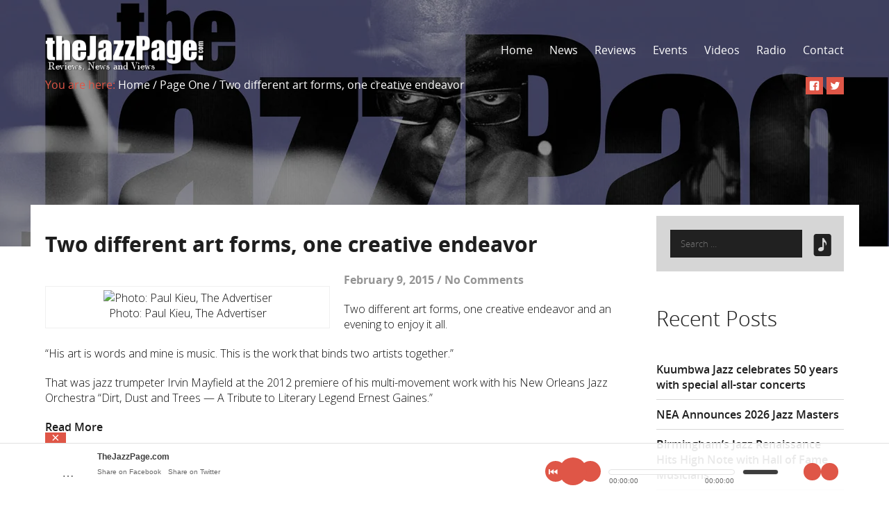

--- FILE ---
content_type: text/html; charset=UTF-8
request_url: https://thejazzpage.com/two-different-art-forms-one-creative-endeavor/
body_size: 18742
content:
<!doctype html>
<!--[if lt IE 7]> <html class="no-js lt-ie9 lt-ie8 lt-ie7" lang="en-US"> <![endif]-->
<!--[if IE 7]>    <html class="no-js lt-ie9 lt-ie8" lang="en-US"> <![endif]-->
<!--[if IE 8]>    <html class="no-js lt-ie9" lang="en-US"> <![endif]-->
<!--[if gt IE 8]><!--> <html class="no-js" lang="en-US"> <!--<![endif]-->
<!--[if IE 9 ]>    <html lang="en-US" class="ie9">    <![endif]-->

    <head>
      <meta charset="utf-8">
      <!-- Mobile viewport optimized: h5bp.com/viewport -->
      <meta name="viewport" content="width=device-width, initial-scale=1.0, maximum-scale=1.0, user-scalable=0">
      <meta name="format-detection" content="telephone=no">

      <!--[if lt IE 9]>
        <script src="https://thejazzpage.com/wp-content/themes/musicflow/js/html5.js"></script>
      <![endif]-->
      <title>Two different art forms, one creative endeavor &#8211; TheJazzPage.com</title>
<meta name='robots' content='max-image-preview:large' />
<link rel='dns-prefetch' href='//connect.soundcloud.com' />
<link rel='dns-prefetch' href='//fonts.googleapis.com' />
<link rel="alternate" type="application/rss+xml" title="TheJazzPage.com &raquo; Feed" href="https://thejazzpage.com/feed/" />
<link rel="alternate" title="oEmbed (JSON)" type="application/json+oembed" href="https://thejazzpage.com/wp-json/oembed/1.0/embed?url=https%3A%2F%2Fthejazzpage.com%2Ftwo-different-art-forms-one-creative-endeavor%2F" />
<link rel="alternate" title="oEmbed (XML)" type="text/xml+oembed" href="https://thejazzpage.com/wp-json/oembed/1.0/embed?url=https%3A%2F%2Fthejazzpage.com%2Ftwo-different-art-forms-one-creative-endeavor%2F&#038;format=xml" />
		<!-- This site uses the Google Analytics by ExactMetrics plugin v8.11.1 - Using Analytics tracking - https://www.exactmetrics.com/ -->
							<script src="//www.googletagmanager.com/gtag/js?id=G-Z6LNVSM906"  data-cfasync="false" data-wpfc-render="false" type="text/javascript" async></script>
			<script data-cfasync="false" data-wpfc-render="false" type="text/javascript">
				var em_version = '8.11.1';
				var em_track_user = true;
				var em_no_track_reason = '';
								var ExactMetricsDefaultLocations = {"page_location":"https:\/\/thejazzpage.com\/two-different-art-forms-one-creative-endeavor\/"};
								if ( typeof ExactMetricsPrivacyGuardFilter === 'function' ) {
					var ExactMetricsLocations = (typeof ExactMetricsExcludeQuery === 'object') ? ExactMetricsPrivacyGuardFilter( ExactMetricsExcludeQuery ) : ExactMetricsPrivacyGuardFilter( ExactMetricsDefaultLocations );
				} else {
					var ExactMetricsLocations = (typeof ExactMetricsExcludeQuery === 'object') ? ExactMetricsExcludeQuery : ExactMetricsDefaultLocations;
				}

								var disableStrs = [
										'ga-disable-G-Z6LNVSM906',
									];

				/* Function to detect opted out users */
				function __gtagTrackerIsOptedOut() {
					for (var index = 0; index < disableStrs.length; index++) {
						if (document.cookie.indexOf(disableStrs[index] + '=true') > -1) {
							return true;
						}
					}

					return false;
				}

				/* Disable tracking if the opt-out cookie exists. */
				if (__gtagTrackerIsOptedOut()) {
					for (var index = 0; index < disableStrs.length; index++) {
						window[disableStrs[index]] = true;
					}
				}

				/* Opt-out function */
				function __gtagTrackerOptout() {
					for (var index = 0; index < disableStrs.length; index++) {
						document.cookie = disableStrs[index] + '=true; expires=Thu, 31 Dec 2099 23:59:59 UTC; path=/';
						window[disableStrs[index]] = true;
					}
				}

				if ('undefined' === typeof gaOptout) {
					function gaOptout() {
						__gtagTrackerOptout();
					}
				}
								window.dataLayer = window.dataLayer || [];

				window.ExactMetricsDualTracker = {
					helpers: {},
					trackers: {},
				};
				if (em_track_user) {
					function __gtagDataLayer() {
						dataLayer.push(arguments);
					}

					function __gtagTracker(type, name, parameters) {
						if (!parameters) {
							parameters = {};
						}

						if (parameters.send_to) {
							__gtagDataLayer.apply(null, arguments);
							return;
						}

						if (type === 'event') {
														parameters.send_to = exactmetrics_frontend.v4_id;
							var hookName = name;
							if (typeof parameters['event_category'] !== 'undefined') {
								hookName = parameters['event_category'] + ':' + name;
							}

							if (typeof ExactMetricsDualTracker.trackers[hookName] !== 'undefined') {
								ExactMetricsDualTracker.trackers[hookName](parameters);
							} else {
								__gtagDataLayer('event', name, parameters);
							}
							
						} else {
							__gtagDataLayer.apply(null, arguments);
						}
					}

					__gtagTracker('js', new Date());
					__gtagTracker('set', {
						'developer_id.dNDMyYj': true,
											});
					if ( ExactMetricsLocations.page_location ) {
						__gtagTracker('set', ExactMetricsLocations);
					}
										__gtagTracker('config', 'G-Z6LNVSM906', {"forceSSL":"true"} );
										window.gtag = __gtagTracker;										(function () {
						/* https://developers.google.com/analytics/devguides/collection/analyticsjs/ */
						/* ga and __gaTracker compatibility shim. */
						var noopfn = function () {
							return null;
						};
						var newtracker = function () {
							return new Tracker();
						};
						var Tracker = function () {
							return null;
						};
						var p = Tracker.prototype;
						p.get = noopfn;
						p.set = noopfn;
						p.send = function () {
							var args = Array.prototype.slice.call(arguments);
							args.unshift('send');
							__gaTracker.apply(null, args);
						};
						var __gaTracker = function () {
							var len = arguments.length;
							if (len === 0) {
								return;
							}
							var f = arguments[len - 1];
							if (typeof f !== 'object' || f === null || typeof f.hitCallback !== 'function') {
								if ('send' === arguments[0]) {
									var hitConverted, hitObject = false, action;
									if ('event' === arguments[1]) {
										if ('undefined' !== typeof arguments[3]) {
											hitObject = {
												'eventAction': arguments[3],
												'eventCategory': arguments[2],
												'eventLabel': arguments[4],
												'value': arguments[5] ? arguments[5] : 1,
											}
										}
									}
									if ('pageview' === arguments[1]) {
										if ('undefined' !== typeof arguments[2]) {
											hitObject = {
												'eventAction': 'page_view',
												'page_path': arguments[2],
											}
										}
									}
									if (typeof arguments[2] === 'object') {
										hitObject = arguments[2];
									}
									if (typeof arguments[5] === 'object') {
										Object.assign(hitObject, arguments[5]);
									}
									if ('undefined' !== typeof arguments[1].hitType) {
										hitObject = arguments[1];
										if ('pageview' === hitObject.hitType) {
											hitObject.eventAction = 'page_view';
										}
									}
									if (hitObject) {
										action = 'timing' === arguments[1].hitType ? 'timing_complete' : hitObject.eventAction;
										hitConverted = mapArgs(hitObject);
										__gtagTracker('event', action, hitConverted);
									}
								}
								return;
							}

							function mapArgs(args) {
								var arg, hit = {};
								var gaMap = {
									'eventCategory': 'event_category',
									'eventAction': 'event_action',
									'eventLabel': 'event_label',
									'eventValue': 'event_value',
									'nonInteraction': 'non_interaction',
									'timingCategory': 'event_category',
									'timingVar': 'name',
									'timingValue': 'value',
									'timingLabel': 'event_label',
									'page': 'page_path',
									'location': 'page_location',
									'title': 'page_title',
									'referrer' : 'page_referrer',
								};
								for (arg in args) {
																		if (!(!args.hasOwnProperty(arg) || !gaMap.hasOwnProperty(arg))) {
										hit[gaMap[arg]] = args[arg];
									} else {
										hit[arg] = args[arg];
									}
								}
								return hit;
							}

							try {
								f.hitCallback();
							} catch (ex) {
							}
						};
						__gaTracker.create = newtracker;
						__gaTracker.getByName = newtracker;
						__gaTracker.getAll = function () {
							return [];
						};
						__gaTracker.remove = noopfn;
						__gaTracker.loaded = true;
						window['__gaTracker'] = __gaTracker;
					})();
									} else {
										console.log("");
					(function () {
						function __gtagTracker() {
							return null;
						}

						window['__gtagTracker'] = __gtagTracker;
						window['gtag'] = __gtagTracker;
					})();
									}
			</script>
							<!-- / Google Analytics by ExactMetrics -->
		<style id='wp-img-auto-sizes-contain-inline-css' type='text/css'>
img:is([sizes=auto i],[sizes^="auto," i]){contain-intrinsic-size:3000px 1500px}
/*# sourceURL=wp-img-auto-sizes-contain-inline-css */
</style>

<style id='wp-emoji-styles-inline-css' type='text/css'>

	img.wp-smiley, img.emoji {
		display: inline !important;
		border: none !important;
		box-shadow: none !important;
		height: 1em !important;
		width: 1em !important;
		margin: 0 0.07em !important;
		vertical-align: -0.1em !important;
		background: none !important;
		padding: 0 !important;
	}
/*# sourceURL=wp-emoji-styles-inline-css */
</style>
<link rel='stylesheet' id='wp-block-library-css' href='https://thejazzpage.com/wp-includes/css/dist/block-library/style.min.css?ver=6.9' type='text/css' media='all' />
<style id='global-styles-inline-css' type='text/css'>
:root{--wp--preset--aspect-ratio--square: 1;--wp--preset--aspect-ratio--4-3: 4/3;--wp--preset--aspect-ratio--3-4: 3/4;--wp--preset--aspect-ratio--3-2: 3/2;--wp--preset--aspect-ratio--2-3: 2/3;--wp--preset--aspect-ratio--16-9: 16/9;--wp--preset--aspect-ratio--9-16: 9/16;--wp--preset--color--black: #000000;--wp--preset--color--cyan-bluish-gray: #abb8c3;--wp--preset--color--white: #ffffff;--wp--preset--color--pale-pink: #f78da7;--wp--preset--color--vivid-red: #cf2e2e;--wp--preset--color--luminous-vivid-orange: #ff6900;--wp--preset--color--luminous-vivid-amber: #fcb900;--wp--preset--color--light-green-cyan: #7bdcb5;--wp--preset--color--vivid-green-cyan: #00d084;--wp--preset--color--pale-cyan-blue: #8ed1fc;--wp--preset--color--vivid-cyan-blue: #0693e3;--wp--preset--color--vivid-purple: #9b51e0;--wp--preset--gradient--vivid-cyan-blue-to-vivid-purple: linear-gradient(135deg,rgb(6,147,227) 0%,rgb(155,81,224) 100%);--wp--preset--gradient--light-green-cyan-to-vivid-green-cyan: linear-gradient(135deg,rgb(122,220,180) 0%,rgb(0,208,130) 100%);--wp--preset--gradient--luminous-vivid-amber-to-luminous-vivid-orange: linear-gradient(135deg,rgb(252,185,0) 0%,rgb(255,105,0) 100%);--wp--preset--gradient--luminous-vivid-orange-to-vivid-red: linear-gradient(135deg,rgb(255,105,0) 0%,rgb(207,46,46) 100%);--wp--preset--gradient--very-light-gray-to-cyan-bluish-gray: linear-gradient(135deg,rgb(238,238,238) 0%,rgb(169,184,195) 100%);--wp--preset--gradient--cool-to-warm-spectrum: linear-gradient(135deg,rgb(74,234,220) 0%,rgb(151,120,209) 20%,rgb(207,42,186) 40%,rgb(238,44,130) 60%,rgb(251,105,98) 80%,rgb(254,248,76) 100%);--wp--preset--gradient--blush-light-purple: linear-gradient(135deg,rgb(255,206,236) 0%,rgb(152,150,240) 100%);--wp--preset--gradient--blush-bordeaux: linear-gradient(135deg,rgb(254,205,165) 0%,rgb(254,45,45) 50%,rgb(107,0,62) 100%);--wp--preset--gradient--luminous-dusk: linear-gradient(135deg,rgb(255,203,112) 0%,rgb(199,81,192) 50%,rgb(65,88,208) 100%);--wp--preset--gradient--pale-ocean: linear-gradient(135deg,rgb(255,245,203) 0%,rgb(182,227,212) 50%,rgb(51,167,181) 100%);--wp--preset--gradient--electric-grass: linear-gradient(135deg,rgb(202,248,128) 0%,rgb(113,206,126) 100%);--wp--preset--gradient--midnight: linear-gradient(135deg,rgb(2,3,129) 0%,rgb(40,116,252) 100%);--wp--preset--font-size--small: 13px;--wp--preset--font-size--medium: 20px;--wp--preset--font-size--large: 36px;--wp--preset--font-size--x-large: 42px;--wp--preset--spacing--20: 0.44rem;--wp--preset--spacing--30: 0.67rem;--wp--preset--spacing--40: 1rem;--wp--preset--spacing--50: 1.5rem;--wp--preset--spacing--60: 2.25rem;--wp--preset--spacing--70: 3.38rem;--wp--preset--spacing--80: 5.06rem;--wp--preset--shadow--natural: 6px 6px 9px rgba(0, 0, 0, 0.2);--wp--preset--shadow--deep: 12px 12px 50px rgba(0, 0, 0, 0.4);--wp--preset--shadow--sharp: 6px 6px 0px rgba(0, 0, 0, 0.2);--wp--preset--shadow--outlined: 6px 6px 0px -3px rgb(255, 255, 255), 6px 6px rgb(0, 0, 0);--wp--preset--shadow--crisp: 6px 6px 0px rgb(0, 0, 0);}:where(.is-layout-flex){gap: 0.5em;}:where(.is-layout-grid){gap: 0.5em;}body .is-layout-flex{display: flex;}.is-layout-flex{flex-wrap: wrap;align-items: center;}.is-layout-flex > :is(*, div){margin: 0;}body .is-layout-grid{display: grid;}.is-layout-grid > :is(*, div){margin: 0;}:where(.wp-block-columns.is-layout-flex){gap: 2em;}:where(.wp-block-columns.is-layout-grid){gap: 2em;}:where(.wp-block-post-template.is-layout-flex){gap: 1.25em;}:where(.wp-block-post-template.is-layout-grid){gap: 1.25em;}.has-black-color{color: var(--wp--preset--color--black) !important;}.has-cyan-bluish-gray-color{color: var(--wp--preset--color--cyan-bluish-gray) !important;}.has-white-color{color: var(--wp--preset--color--white) !important;}.has-pale-pink-color{color: var(--wp--preset--color--pale-pink) !important;}.has-vivid-red-color{color: var(--wp--preset--color--vivid-red) !important;}.has-luminous-vivid-orange-color{color: var(--wp--preset--color--luminous-vivid-orange) !important;}.has-luminous-vivid-amber-color{color: var(--wp--preset--color--luminous-vivid-amber) !important;}.has-light-green-cyan-color{color: var(--wp--preset--color--light-green-cyan) !important;}.has-vivid-green-cyan-color{color: var(--wp--preset--color--vivid-green-cyan) !important;}.has-pale-cyan-blue-color{color: var(--wp--preset--color--pale-cyan-blue) !important;}.has-vivid-cyan-blue-color{color: var(--wp--preset--color--vivid-cyan-blue) !important;}.has-vivid-purple-color{color: var(--wp--preset--color--vivid-purple) !important;}.has-black-background-color{background-color: var(--wp--preset--color--black) !important;}.has-cyan-bluish-gray-background-color{background-color: var(--wp--preset--color--cyan-bluish-gray) !important;}.has-white-background-color{background-color: var(--wp--preset--color--white) !important;}.has-pale-pink-background-color{background-color: var(--wp--preset--color--pale-pink) !important;}.has-vivid-red-background-color{background-color: var(--wp--preset--color--vivid-red) !important;}.has-luminous-vivid-orange-background-color{background-color: var(--wp--preset--color--luminous-vivid-orange) !important;}.has-luminous-vivid-amber-background-color{background-color: var(--wp--preset--color--luminous-vivid-amber) !important;}.has-light-green-cyan-background-color{background-color: var(--wp--preset--color--light-green-cyan) !important;}.has-vivid-green-cyan-background-color{background-color: var(--wp--preset--color--vivid-green-cyan) !important;}.has-pale-cyan-blue-background-color{background-color: var(--wp--preset--color--pale-cyan-blue) !important;}.has-vivid-cyan-blue-background-color{background-color: var(--wp--preset--color--vivid-cyan-blue) !important;}.has-vivid-purple-background-color{background-color: var(--wp--preset--color--vivid-purple) !important;}.has-black-border-color{border-color: var(--wp--preset--color--black) !important;}.has-cyan-bluish-gray-border-color{border-color: var(--wp--preset--color--cyan-bluish-gray) !important;}.has-white-border-color{border-color: var(--wp--preset--color--white) !important;}.has-pale-pink-border-color{border-color: var(--wp--preset--color--pale-pink) !important;}.has-vivid-red-border-color{border-color: var(--wp--preset--color--vivid-red) !important;}.has-luminous-vivid-orange-border-color{border-color: var(--wp--preset--color--luminous-vivid-orange) !important;}.has-luminous-vivid-amber-border-color{border-color: var(--wp--preset--color--luminous-vivid-amber) !important;}.has-light-green-cyan-border-color{border-color: var(--wp--preset--color--light-green-cyan) !important;}.has-vivid-green-cyan-border-color{border-color: var(--wp--preset--color--vivid-green-cyan) !important;}.has-pale-cyan-blue-border-color{border-color: var(--wp--preset--color--pale-cyan-blue) !important;}.has-vivid-cyan-blue-border-color{border-color: var(--wp--preset--color--vivid-cyan-blue) !important;}.has-vivid-purple-border-color{border-color: var(--wp--preset--color--vivid-purple) !important;}.has-vivid-cyan-blue-to-vivid-purple-gradient-background{background: var(--wp--preset--gradient--vivid-cyan-blue-to-vivid-purple) !important;}.has-light-green-cyan-to-vivid-green-cyan-gradient-background{background: var(--wp--preset--gradient--light-green-cyan-to-vivid-green-cyan) !important;}.has-luminous-vivid-amber-to-luminous-vivid-orange-gradient-background{background: var(--wp--preset--gradient--luminous-vivid-amber-to-luminous-vivid-orange) !important;}.has-luminous-vivid-orange-to-vivid-red-gradient-background{background: var(--wp--preset--gradient--luminous-vivid-orange-to-vivid-red) !important;}.has-very-light-gray-to-cyan-bluish-gray-gradient-background{background: var(--wp--preset--gradient--very-light-gray-to-cyan-bluish-gray) !important;}.has-cool-to-warm-spectrum-gradient-background{background: var(--wp--preset--gradient--cool-to-warm-spectrum) !important;}.has-blush-light-purple-gradient-background{background: var(--wp--preset--gradient--blush-light-purple) !important;}.has-blush-bordeaux-gradient-background{background: var(--wp--preset--gradient--blush-bordeaux) !important;}.has-luminous-dusk-gradient-background{background: var(--wp--preset--gradient--luminous-dusk) !important;}.has-pale-ocean-gradient-background{background: var(--wp--preset--gradient--pale-ocean) !important;}.has-electric-grass-gradient-background{background: var(--wp--preset--gradient--electric-grass) !important;}.has-midnight-gradient-background{background: var(--wp--preset--gradient--midnight) !important;}.has-small-font-size{font-size: var(--wp--preset--font-size--small) !important;}.has-medium-font-size{font-size: var(--wp--preset--font-size--medium) !important;}.has-large-font-size{font-size: var(--wp--preset--font-size--large) !important;}.has-x-large-font-size{font-size: var(--wp--preset--font-size--x-large) !important;}
/*# sourceURL=global-styles-inline-css */
</style>

<style id='classic-theme-styles-inline-css' type='text/css'>
/*! This file is auto-generated */
.wp-block-button__link{color:#fff;background-color:#32373c;border-radius:9999px;box-shadow:none;text-decoration:none;padding:calc(.667em + 2px) calc(1.333em + 2px);font-size:1.125em}.wp-block-file__button{background:#32373c;color:#fff;text-decoration:none}
/*# sourceURL=/wp-includes/css/classic-themes.min.css */
</style>
<link rel='stylesheet' id='contact-form-7-css' href='https://thejazzpage.com/wp-content/plugins/contact-form-7/includes/css/styles.css?ver=6.1.4' type='text/css' media='all' />
<link rel='stylesheet' id='wpa-css-css' href='https://thejazzpage.com/wp-content/plugins/honeypot/includes/css/wpa.css?ver=2.3.04' type='text/css' media='all' />
<link rel='stylesheet' id='woocommerce-layout-css' href='https://thejazzpage.com/wp-content/plugins/woocommerce/assets/css/woocommerce-layout.css?ver=10.4.3' type='text/css' media='all' />
<link rel='stylesheet' id='woocommerce-smallscreen-css' href='https://thejazzpage.com/wp-content/plugins/woocommerce/assets/css/woocommerce-smallscreen.css?ver=10.4.3' type='text/css' media='only screen and (max-width: 768px)' />
<link rel='stylesheet' id='woocommerce-general-css' href='https://thejazzpage.com/wp-content/plugins/woocommerce/assets/css/woocommerce.css?ver=10.4.3' type='text/css' media='all' />
<style id='woocommerce-inline-inline-css' type='text/css'>
.woocommerce form .form-row .required { visibility: visible; }
/*# sourceURL=woocommerce-inline-inline-css */
</style>
<link rel='stylesheet' id='musicflow-prefix-camera-css' href='https://thejazzpage.com/wp-content/themes/musicflow/css/camera.css?ver=6.9' type='text/css' media='all' />
<link rel='stylesheet' id='musicflow-prefix-pretty_photo-css' href='https://thejazzpage.com/wp-content/themes/musicflow/css/prettyPhoto.css?ver=6.9' type='text/css' media='all' />
<link rel='stylesheet' id='musicflow-prefix-full_width_auto_player-css' href='https://thejazzpage.com/wp-content/themes/musicflow/css/jquery.fullwidthAudioPlayer.css?ver=6.9' type='text/css' media='all' />
<link rel='stylesheet' id='musicflow-prefix-full_width_auto_player_responsive-css' href='https://thejazzpage.com/wp-content/themes/musicflow/css/jquery.fullwidthAudioPlayer-responsive.css?ver=6.9' type='text/css' media='all' />
<link rel='stylesheet' id='musicflow-prefix-style-css' href='https://thejazzpage.com/wp-content/themes/musicflow/css/style.css?ver=6.9' type='text/css' media='all' />
<link rel='stylesheet' id='musicflow-prefix-wp_core-css' href='https://thejazzpage.com/wp-content/themes/musicflow/css/wp_core.css?ver=6.9' type='text/css' media='all' />
<link rel='stylesheet' id='musicflow-prefix-scheme_css-css' href='https://thejazzpage.com/wp-content/themes/musicflow/css/skin/scheme1.css?ver=6.9' type='text/css' media='all' />
<link rel='stylesheet' id='chld_thm_cfg_parent-css' href='https://thejazzpage.com/wp-content/themes/musicflow/style.css?ver=6.9' type='text/css' media='all' />
<link rel='stylesheet' id='chld_thm_cfg_child-css' href='https://thejazzpage.com/wp-content/themes/musicflow-child/style.css?ver=6.9' type='text/css' media='all' />
<link rel='stylesheet' id='redux-google-fonts-musicflow_admin-css' href='https://fonts.googleapis.com/css?family=Open+Sans%3A300&#038;subset=latin&#038;ver=1768933628' type='text/css' media='all' />
<script type="text/javascript" src="https://thejazzpage.com/wp-content/plugins/google-analytics-dashboard-for-wp/assets/js/frontend-gtag.min.js?ver=8.11.1" id="exactmetrics-frontend-script-js" async="async" data-wp-strategy="async"></script>
<script data-cfasync="false" data-wpfc-render="false" type="text/javascript" id='exactmetrics-frontend-script-js-extra'>/* <![CDATA[ */
var exactmetrics_frontend = {"js_events_tracking":"true","download_extensions":"zip,mp3,mpeg,pdf,docx,pptx,xlsx,rar","inbound_paths":"[{\"path\":\"\\\/go\\\/\",\"label\":\"affiliate\"},{\"path\":\"\\\/recommend\\\/\",\"label\":\"affiliate\"}]","home_url":"https:\/\/thejazzpage.com","hash_tracking":"false","v4_id":"G-Z6LNVSM906"};/* ]]> */
</script>
<script type="text/javascript" src="https://thejazzpage.com/wp-includes/js/jquery/jquery.min.js?ver=3.7.1" id="jquery-core-js"></script>
<script type="text/javascript" src="https://thejazzpage.com/wp-includes/js/jquery/jquery-migrate.min.js?ver=3.4.1" id="jquery-migrate-js"></script>
<script type="text/javascript" src="https://thejazzpage.com/wp-content/plugins/stop-user-enumeration/frontend/js/frontend.js?ver=1.7.7" id="stop-user-enumeration-js" defer="defer" data-wp-strategy="defer"></script>
<script type="text/javascript" src="https://thejazzpage.com/wp-content/plugins/woocommerce/assets/js/jquery-blockui/jquery.blockUI.min.js?ver=2.7.0-wc.10.4.3" id="wc-jquery-blockui-js" data-wp-strategy="defer"></script>
<script type="text/javascript" id="wc-add-to-cart-js-extra">
/* <![CDATA[ */
var wc_add_to_cart_params = {"ajax_url":"/wp-admin/admin-ajax.php","wc_ajax_url":"/?wc-ajax=%%endpoint%%","i18n_view_cart":"View cart","cart_url":"https://thejazzpage.com","is_cart":"","cart_redirect_after_add":"no"};
//# sourceURL=wc-add-to-cart-js-extra
/* ]]> */
</script>
<script type="text/javascript" src="https://thejazzpage.com/wp-content/plugins/woocommerce/assets/js/frontend/add-to-cart.min.js?ver=10.4.3" id="wc-add-to-cart-js" data-wp-strategy="defer"></script>
<script type="text/javascript" src="https://thejazzpage.com/wp-content/plugins/woocommerce/assets/js/js-cookie/js.cookie.min.js?ver=2.1.4-wc.10.4.3" id="wc-js-cookie-js" defer="defer" data-wp-strategy="defer"></script>
<script type="text/javascript" id="woocommerce-js-extra">
/* <![CDATA[ */
var woocommerce_params = {"ajax_url":"/wp-admin/admin-ajax.php","wc_ajax_url":"/?wc-ajax=%%endpoint%%","i18n_password_show":"Show password","i18n_password_hide":"Hide password"};
//# sourceURL=woocommerce-js-extra
/* ]]> */
</script>
<script type="text/javascript" src="https://thejazzpage.com/wp-content/plugins/woocommerce/assets/js/frontend/woocommerce.min.js?ver=10.4.3" id="woocommerce-js" defer="defer" data-wp-strategy="defer"></script>
<script type="text/javascript" src="https://thejazzpage.com/wp-content/plugins/js_composer/assets/js/vendors/woocommerce-add-to-cart.js?ver=7.8" id="vc_woocommerce-add-to-cart-js-js"></script>
<script></script><link rel="https://api.w.org/" href="https://thejazzpage.com/wp-json/" /><link rel="alternate" title="JSON" type="application/json" href="https://thejazzpage.com/wp-json/wp/v2/posts/7126" /><link rel="EditURI" type="application/rsd+xml" title="RSD" href="https://thejazzpage.com/xmlrpc.php?rsd" />
<meta name="generator" content="WordPress 6.9" />
<meta name="generator" content="WooCommerce 10.4.3" />
<link rel="canonical" href="https://thejazzpage.com/two-different-art-forms-one-creative-endeavor/" />
<link rel='shortlink' href='https://thejazzpage.com/?p=7126' />
<style type="text/css" id="simple-css-output">.skin-border-color3{ border:none !important;}.top-wrapper .top-content .top-content-up .logo { bottom: -2px; width: 20%;}@media all and (max-width:480px){ .top-wrapper .top-content .top-content-up .logo { bottom: 62px !important; width: 42% !important;} .top-wrapper .top-content .top-content-up .mobile-button{ bottom:62px !important; }} .home .static-page-title { font-weight: bold !important;}.event .font-size-18px{ display:none !important;}</style>	<noscript><style>.woocommerce-product-gallery{ opacity: 1 !important; }</style></noscript>
	<meta name="generator" content="Powered by WPBakery Page Builder - drag and drop page builder for WordPress."/>
<link rel="icon" href="https://thejazzpage.com/wp-content/uploads/2023/02/cropped-jazzpage_btr_75x75-32x32.jpg" sizes="32x32" />
<link rel="icon" href="https://thejazzpage.com/wp-content/uploads/2023/02/cropped-jazzpage_btr_75x75-192x192.jpg" sizes="192x192" />
<link rel="apple-touch-icon" href="https://thejazzpage.com/wp-content/uploads/2023/02/cropped-jazzpage_btr_75x75-180x180.jpg" />
<meta name="msapplication-TileImage" content="https://thejazzpage.com/wp-content/uploads/2023/02/cropped-jazzpage_btr_75x75-270x270.jpg" />
<style type="text/css" title="dynamic-css" class="options-output">h2.site-description{font-family:"Open Sans";font-weight:300;font-style:normal;color:#0c0c0c;}</style><noscript><style> .wpb_animate_when_almost_visible { opacity: 1; }</style></noscript>
      <!-- Color Scheme -->
      <style type="text/css">
body{ font-size:;font-family: "Open Sans";font-weight: ;color:#0c0c0c;line-height:;height:100% !important;}
.skin-font-color1 { color: #df5647 !important;}
.skin-font-color2 { color: #212121 !important;}
.skin-font-color3 { color: #ffffff !important;}
.skin-font-color4 { color: #737373 !important;}
.skin-font-color5 { color: #1e1e1e !important;}
.skin-font-color6 { color: #949494 !important;}
.skin-font-color7 { color: #d6d6d6 !important;}
.skin-font-color8 { color: #3c5a98 !important;}
.skin-font-color9 { color: #48aa25 !important;}
.skin-font-color10 { color: #6a6a6a !important;}
.skin-font-color11 { color: #000000 !important;}
.skin-font-color12 { color: #505050 !important;}
.skin-font-color13 { color: #3d3d3d !important;}
.skin-font-color14 { color: #0493A0 !important;}
.skin-font-color15 { color: #c6c6c6 !important;}
.skin-font-color16 { color: #ffb400 !important;}
.skin-font-color17 { color: #b8c400 !important;}
.skin-font-color18 { color: #00bdc4 !important;}
.skin-font-color19 { color: #9800c4 !important;}
.skin-font-color20 { color: #c40086 !important;}
.skin-font-color21 { color: #0d25da !important;}
.skin-font-color22 { color: #0a6506 !important;}
.skin-font-color23 { color: #ff6ed8 !important;}
.skin-font-color24 { color: #ff7c6e !important;}
.skin-font-color25 { color: #866eff !important;}
.skin-background-color1 { background-color: #df5647 !important;}
.skin-background-color2 { background-color: #212121 !important;}
.skin-background-color3 { background-color: #ffffff !important;}
.skin-background-color4 { background-color: #737373 !important;}
.skin-background-color5 { background-color: #1e1e1e !important;}
.skin-background-color6 { background-color: #949494 !important;}
.skin-background-color7 { background-color: #d6d6d6 !important;}
.skin-background-color8 { background-color: #3c5a98 !important;}
.skin-background-color9 { background-color: #48aa25 !important;}
.skin-background-color10 { background-color: #6a6a6a !important;}
.skin-background-color11 { background-color: #000000 !important;}
.skin-background-color12 { background-color: #505050 !important;}
.skin-background-color13 { background-color: #3d3d3d !important;}
.skin-background-color14 { background-color: #0493A0 !important;}
.skin-background-color15 { background-color: #c6c6c6 !important;}
.skin-background-color16 { background-color: #ffb400 !important;}
.skin-background-color17 { background-color: #b8c400 !important;}
.skin-background-color18 { background-color: #00bdc4 !important;}
.skin-background-color19 { background-color: #9800c4 !important;}
.skin-background-color20 { background-color: #c40086 !important;}
.skin-background-color21 { background-color: #0d25da !important;}
.skin-background-color22 { background-color: #0a6506 !important;}
.skin-background-color23 { background-color: #ff6ed8 !important;}
.skin-background-color24 { background-color: #ff7c6e !important;}
.skin-background-color25 { background-color: #866eff !important;}
.skin-border-color1 { border-color: #df5647;}
.skin-border-color2 { border-color: #212121;}
.skin-border-color3 { border-color: #ffffff;}
.skin-border-color4 { border-color: #d6d6d6;}
.skin-border-color5 { border-color: #7d7b7b;}
.skin-color-hover1:hover { color: #df5647 !important;}
.skin-color-hover2:hover { color: #212121 !important;}
.skin-color-hover3:hover { color: #ffffff !important;}
.skin-color-hover4:hover { color: #737373 !important;}
.skin-background-hover1:hover { background-color: #df5647 !important;}
.skin-background-hover2:hover { background-color: #ffffff !important;}
.skin-background-hover3:hover { background-color: #737373 !important;}
.skin-border-hover1:hover { border-color: #df5647;}
.menu-current { color: #df5647;}
.top-wrapper-mask, .img-hover, .img-hover-photo, .img-hover-album, .img-hover-resident, .img-hover-sidebar, .img-hover-media-player, .img-hover-media-top, .album-mask, .resident-mask, .img-hover-shop { background-color: rgba(0,0,0,0.4); }
.slider .skin-background-color1 { background-color:#df5647 !important; } /* main color */
.slider .skin-background-color9 { background-color:#48aa25 !important; }
.slider .skin-background-color14 { background-color:#0493A0 !important; }
.slider  .skin-background-hover3:hover { background-color:#737373 !important; }
#fap-wrapper-switcher { color:#ffffff !important; } /* main color */
#fap-wrapper-switcher { background-color:#df5647 !important; } /* main color */
#fap-wrapper { background-color: rgba(255,255,255,0.9) !important; }
#fap-ui-nav #fap-play-pause, #fap-ui-nav #fap-previous, #fap-ui-nav #fap-next, #fap-ui-wrapper > a  { background-color:#df5647 !important; } /* main color */
#fap-ui-nav #fap-play-pause:hover, #fap-ui-nav #fap-previous:hover, #fap-ui-nav #fap-next:hover, #fap-ui-wrapper > a:hover { background-color:#737373 !important; }
#fap-time-bar, #fap-volume-bar { background: #ffffff !important; }
#fap-loading-bar { background: #ffffff !important; }

.woocommerce p.stars a, .woocommerce a.added_to_cart { color:#000; font-weight:700; }
.wpcf7  input[type=text], .wpcf7  input[type=email], .wpcf7 textarea, .lost_reset_password input[type=text], .woocommerce input[type=text], .woocommerce input[type=password], .woocommerce input[type=email], .woocommerce .woocommerce-ordering select, .woocommerce .quantity .qty, .woocommerce #review_form #respond textarea, .woocommerce-cart .cart-collaterals .cart_totals table select { border-color:#d6d6d6; }
.wpcf7 input[type=submit]:hover { -webkit-transition: background-color 300ms linear; -moz-transition: background-color 300ms linear; -o-transition: background-color 300ms linear; -ms-transition: background-color 300ms linear; transition: background-color 300ms linear; }
.woocommerce a.button, .woocommerce div.product form.cart .button {
	-webkit-transition: background-color 300ms linear;
	-moz-transition: background-color 300ms linear;
	-o-transition: background-color 300ms linear;
	-ms-transition: background-color 300ms linear;
	transition: background-color 300ms linear;
}
}
</style>              <style>
                              #selector{
margin: 0 auto;
}                        </style>
          <link rel='stylesheet' id='wc-blocks-style-css' href='https://thejazzpage.com/wp-content/plugins/woocommerce/assets/client/blocks/wc-blocks.css?ver=wc-10.4.3' type='text/css' media='all' />
</head>

    <!-- BODY -->    <!-- BODY -->

    <body data-rsssl=1 id="body" class="wp-singular post-template-default single single-post postid-7126 single-format-standard wp-theme-musicflow wp-child-theme-musicflow-child theme-musicflow woocommerce-no-js wpb-js-composer js-comp-ver-7.8 vc_responsive">

      <!-- MUSIC PLAYER -->

      
          <div class="music-player has-player">

                    <a href="https://thejazzpage.com/wp-content/uploads/2018/06/tjp30blnk.mp3" title="TheJazzPage.com" target="https://thejazzpage.com/"  rel="" data-meta="#fap-meta-"></a>
    
  </div>

      
      <!-- /MUSIC PLAYER -->

      <!-- HEADER -->
                    <style>.header-background-7126 { background: url(https://thejazzpage.com/wp-content/uploads/2018/04/jp_pg_hdr_drmmr_.png) no-repeat; }</style>        <div class="top-wrapper small-wrapper skin-background-color2 header-background-7126">
      
        <div class="top-wrapper-mask">

          <div class="center-wrapper">
            <div class="top-content-position">
              <div class="top-content skin-font-color3">
                <div class="top-content-up skin-border-color3">

                  <!-- Logo  -->

                  <a class="logo-link skin-font-color3 font-size-24px" href="https://thejazzpage.com">
      <img src="https://thejazzpage.com/wp-content/uploads/2018/05/lg.png" class="logo" alt="TheJazzPage.com">
  </a>
                  <!-- /Logo  -->

                  <!-- Main menu  -->

                  <!-- Main menu  -->
<ul id="%1$s" class="%2$s main-menu regular">
  <li id="menu-item-449"menu-item menu-item-type-post_type menu-item-object-page menu-item-home menu-item-449><a href="https://thejazzpage.com/" class=" menu-item menu-item-type-post_type menu-item-object-page menu-item-home skin-font-color3 skin-color-hover1">Home</a></li>
<li id="menu-item-16876"menu-item menu-item-type-post_type menu-item-object-page menu-item-16876><a title="All News" href="https://thejazzpage.com/all-news/" class=" menu-item menu-item-type-post_type menu-item-object-page skin-font-color3 skin-color-hover1">News</a></li>
<li id="menu-item-17023"menu-item menu-item-type-custom menu-item-object-custom menu-item-has-children menu-item-17023><a href="#" class=" menu-item menu-item-type-custom menu-item-object-custom menu-item-has-children skin-font-color3 skin-color-hover1">Reviews</a>
<ul class="sub-menu">
	<li id="menu-item-559" class="skin-background-color4 skin-background-hover1 menu-item menu-item-type-taxonomy menu-item-object-musicflow-albums-genres menu-item-559"><a href="https://thejazzpage.com/genere/raves/" class=" menu-item menu-item-type-taxonomy menu-item-object-musicflow-albums-genres skin-font-color3">Raves</a></li>
	<li id="menu-item-17094" class="skin-background-color4 skin-background-hover1 menu-item menu-item-type-taxonomy menu-item-object-musicflow-albums-genres menu-item-17094"><a href="https://thejazzpage.com/genere/noted/" class=" menu-item menu-item-type-taxonomy menu-item-object-musicflow-albums-genres skin-font-color3">Noted</a></li>
	<li id="menu-item-16631" class="skin-background-color4 skin-background-hover1 menu-item menu-item-type-taxonomy menu-item-object-category menu-item-16631"><a href="https://thejazzpage.com/category/raves/" class=" menu-item menu-item-type-taxonomy menu-item-object-category skin-font-color3">Archives</a></li>
</ul>
</li>
<li id="menu-item-484"menu-item menu-item-type-taxonomy menu-item-object-musicflow-events-places menu-item-has-children menu-item-484><a href="https://thejazzpage.com/events/concerts/" class=" menu-item menu-item-type-taxonomy menu-item-object-musicflow-events-places menu-item-has-children skin-font-color3 skin-color-hover1">Events</a>
<ul class="sub-menu">
	<li id="menu-item-560" class="skin-background-color4 skin-background-hover1 menu-item menu-item-type-taxonomy menu-item-object-musicflow-events-places menu-item-560"><a href="https://thejazzpage.com/events/concerts/" class=" menu-item menu-item-type-taxonomy menu-item-object-musicflow-events-places skin-font-color3">Concerts</a></li>
</ul>
</li>
<li id="menu-item-16811"menu-item menu-item-type-custom menu-item-object-custom menu-item-has-children menu-item-16811><a href="#" class=" menu-item menu-item-type-custom menu-item-object-custom menu-item-has-children skin-font-color3 skin-color-hover1">Videos</a>
<ul class="sub-menu">
	<li id="menu-item-497" class="skin-background-color4 skin-background-hover1 menu-item menu-item-type-taxonomy menu-item-object-musicflow-videos-category menu-item-497"><a href="https://thejazzpage.com/video-category/music/" class=" menu-item menu-item-type-taxonomy menu-item-object-musicflow-videos-category skin-font-color3">Features</a></li>
</ul>
</li>
<li id="menu-item-549"menu-item menu-item-type-custom menu-item-object-custom menu-item-has-children menu-item-549><a href="#" class=" menu-item menu-item-type-custom menu-item-object-custom menu-item-has-children skin-font-color3 skin-color-hover1">Radio</a>
<ul class="sub-menu">
	<li id="menu-item-551" class="skin-background-color4 skin-background-hover1 menu-item menu-item-type-custom menu-item-object-custom menu-item-551"><a target="_blank" href="http://thecoolstream.com" class=" menu-item menu-item-type-custom menu-item-object-custom skin-font-color3">TheCoolStream</a></li>
</ul>
</li>
<li id="menu-item-442"menu-item menu-item-type-post_type menu-item-object-page menu-item-442><a href="https://thejazzpage.com/contact/" class=" menu-item menu-item-type-post_type menu-item-object-page skin-font-color3 skin-color-hover1">Contact</a></li>
  </ul>

<!-- /Main menu  -->

<!-- Mobile menu -->

<span class="mobile-button icon font-size-46px skin-color-hover1">i</span>

<ul id="%1$s" class="%2$s mobile-menu regular">
<li class="skin-background-color4 skin-background-hover1 menu-item menu-item-type-post_type menu-item-object-page menu-item-home menu-item-449"><a href="https://thejazzpage.com/" class=" menu-item menu-item-type-post_type menu-item-object-page menu-item-home skin-font-color3">Home</a></li>
<li class="skin-background-color4 skin-background-hover1 menu-item menu-item-type-post_type menu-item-object-page menu-item-16876"><a title="All News" href="https://thejazzpage.com/all-news/" class=" menu-item menu-item-type-post_type menu-item-object-page skin-font-color3">News</a></li>
<li class="skin-background-color4 skin-background-hover1 menu-item menu-item-type-custom menu-item-object-custom menu-item-17023"><a href="#" class=" menu-item menu-item-type-custom menu-item-object-custom menu-item-has-children skin-font-color3">Reviews</a></li>
<li class="skin-background-color4 skin-background-hover1 menu-item menu-item-type-taxonomy menu-item-object-musicflow-albums-genres menu-item-559"><a href="https://thejazzpage.com/genere/raves/" class=" menu-item menu-item-type-taxonomy menu-item-object-musicflow-albums-genres skin-font-color3">Raves</a></li>
<li class="skin-background-color4 skin-background-hover1 menu-item menu-item-type-taxonomy menu-item-object-musicflow-albums-genres menu-item-17094"><a href="https://thejazzpage.com/genere/noted/" class=" menu-item menu-item-type-taxonomy menu-item-object-musicflow-albums-genres skin-font-color3">Noted</a></li>
<li class="skin-background-color4 skin-background-hover1 menu-item menu-item-type-taxonomy menu-item-object-category menu-item-16631"><a href="https://thejazzpage.com/category/raves/" class=" menu-item menu-item-type-taxonomy menu-item-object-category skin-font-color3">Archives</a></li>
<li class="skin-background-color4 skin-background-hover1 menu-item menu-item-type-taxonomy menu-item-object-musicflow-events-places menu-item-484"><a href="https://thejazzpage.com/events/concerts/" class=" menu-item menu-item-type-taxonomy menu-item-object-musicflow-events-places menu-item-has-children skin-font-color3">Events</a></li>
<li class="skin-background-color4 skin-background-hover1 menu-item menu-item-type-taxonomy menu-item-object-musicflow-events-places menu-item-560"><a href="https://thejazzpage.com/events/concerts/" class=" menu-item menu-item-type-taxonomy menu-item-object-musicflow-events-places skin-font-color3">Concerts</a></li>
<li class="skin-background-color4 skin-background-hover1 menu-item menu-item-type-custom menu-item-object-custom menu-item-16811"><a href="#" class=" menu-item menu-item-type-custom menu-item-object-custom menu-item-has-children skin-font-color3">Videos</a></li>
<li class="skin-background-color4 skin-background-hover1 menu-item menu-item-type-taxonomy menu-item-object-musicflow-videos-category menu-item-497"><a href="https://thejazzpage.com/video-category/music/" class=" menu-item menu-item-type-taxonomy menu-item-object-musicflow-videos-category skin-font-color3">Features</a></li>
<li class="skin-background-color4 skin-background-hover1 menu-item menu-item-type-custom menu-item-object-custom menu-item-549"><a href="#" class=" menu-item menu-item-type-custom menu-item-object-custom menu-item-has-children skin-font-color3">Radio</a></li>
<li class="skin-background-color4 skin-background-hover1 menu-item menu-item-type-custom menu-item-object-custom menu-item-551"><a target="_blank" href="http://thecoolstream.com" class=" menu-item menu-item-type-custom menu-item-object-custom skin-font-color3">TheCoolStream</a></li>
<li class="skin-background-color4 skin-background-hover1 menu-item menu-item-type-post_type menu-item-object-page menu-item-442"><a href="https://thejazzpage.com/contact/" class=" menu-item menu-item-type-post_type menu-item-object-page skin-font-color3">Contact</a></li>
</ul>
                  <!-- /Mobile menu  -->

                </div>

                <div class="top-content-down skin-border-color3">

                  <!-- BreadCrumb info  -->
                  
                    
<div class="top-content-down-text regular">
  <span class="skin-font-color1">You are here: </span>
  <a class="skin-font-color3" href="https://thejazzpage.com" title="Home">Home</a> &#47; <a class="skin-font-color3" href="https://thejazzpage.com/category/news/page-one/" title="Page One">Page One</a><span> &#47; </span><span class="skin-font-color3">Two different art forms, one creative endeavor</span></div>
                                    <!-- /BreadCrumb info  -->

                  <!-- Social  -->

                  <!-- Social  -->

  <ul class="social">
                                <li class="skin-background-color1 skin-background-hover3" >
        <a href="https://www.facebook.com/thejazzpagecom/">
          <img src="https://thejazzpage.com/wp-content/themes/musicflow/icons/facebook.svg" alt="social">
        </a>
      </li>
                                                                                        <li class="skin-background-color1 skin-background-hover3" >
        <a href="https://twitter.com/theJazzPagecom">
          <img src="https://thejazzpage.com/wp-content/themes/musicflow/icons/twitter.svg" alt="social">
        </a>
      </li>
                              </ul>

  <!-- /Social  -->
                  <!-- /Social  -->

                </div>

              </div>
            </div>

            <!-- Top content only posts type  -->

                                      
            <!-- /Top content  -->


          </div>

        </div>

        <!-- /bottom background - absolute -->

        <div class="bottom-background-position">
          <div class="bottom-background skin-background-color3"></div>
        </div>

        <!-- /bottom background - absolute -->

      </div>

      <!-- /HEADER -->
      <div class="center-wrapper main-content-wrapper">

        <!-- MAIN CONTENT -->

        <div class="three-fourth main-content-responsive">

          
            
            <!-- news -->

            <div id="post-7126" class="main-content post-7126 post type-post status-publish format-standard hentry category-page-one">
              <div class="news-open">
                
                  
                  <h2 class="bold skin-font-color5 news-open-h2">Two different art forms, one creative endeavor</h2>
<span class="skin-font-color6 bold">February 9, 2015 </span>
<span class="skin-font-color6 bold">/ </span>
<span class="skin-font-color6 bold">No Comments </span>

                
                <figure id="attachment_7128" aria-describedby="caption-attachment-7128" style="width: 402px" class="wp-caption alignleft"><img fetchpriority="high" decoding="async" class="wp-image-7128" src="https://www.dreamsmanifest.com/TheJazzPage/tjp360/wp-content/uploads/2015/02/Ernie-Barnes.jpg" alt="Photo: Paul Kieu, The Advertiser" width="402" height="302" /><figcaption id="caption-attachment-7128" class="wp-caption-text">Photo: Paul Kieu, The Advertiser</figcaption></figure>
<p>Two different art forms, one creative endeavor and an evening to enjoy it all.</p>
<p>&#8220;His art is words and mine is music. This is the work that binds two artists together.&#8221;</p>
<p>That was jazz trumpeter Irvin Mayfield at the 2012 premiere of his multi-movement work with his New Orleans Jazz Orchestra &#8220;Dirt, Dust and Trees — A Tribute to Literary Legend Ernest Gaines.&#8221;</p>
<p><a title="Read More" href="http://whiteplains.dailyvoice.com/events/music-conservatory-westchester-holds-85th-anniversary-jazz-brunch" target="_blank">Read More</a></p>

              </div>
            </div>

            
            <!-- /news -->

            <div class="clearfix"></div>

            <!-- comment form and comments -->

              
              <div class="hide">
                              </div>
            <!-- comment form and comments -->

          
        </div>

        <!-- /MAIN CONTENT -->

        <!-- SIDEBAR -->

                   
<div class="one-fourth last sidebar-responsive">

  <div id="search-2" class="sidebar-content widget_search"><form role="search" method="get" class="search-form" action="https://thejazzpage.com/">
				<label>
					<span class="screen-reader-text">Search for:</span>
					<input type="search" class="search-field" placeholder="Search &hellip;" value="" name="s" />
				</label>
				<input type="submit" class="search-submit" value="Search" />
			</form></div>
		<div id="recent-posts-2" class="sidebar-content widget_recent_entries">
		<h2 class="skin-font-color5">Recent Posts</h2>
		<ul>
											<li>
					<a href="https://thejazzpage.com/kuumbwa-jazz-celebrates-50-years-with-special-all-star-concerts/">Kuumbwa Jazz celebrates 50 years with special all-star concerts</a>
									</li>
											<li>
					<a href="https://thejazzpage.com/nea-announces-2026-jazz-masters/">NEA Announces 2026 Jazz Masters</a>
									</li>
											<li>
					<a href="https://thejazzpage.com/birminghams-jazz-renaissance-hits-high-note-with-hall-of-fame-musicians/">Birmingham’s Jazz Renaissance Hits High Note with Hall of Fame Musicians</a>
									</li>
											<li>
					<a href="https://thejazzpage.com/romare-bearden-and-all-that-jazz/">Romare Bearden and All That Jazz</a>
									</li>
											<li>
					<a href="https://thejazzpage.com/nyt-legendary-drummer-roy-haynes-dies-at-99/">NYT: Legendary drummer Roy Haynes, dies at 99</a>
									</li>
					</ul>

		</div><div id="archives-2" class="sidebar-content widget_archive"><h2 class="skin-font-color5">Archives</h2>		<label class="screen-reader-text" for="archives-dropdown-2">Archives</label>
		<select id="archives-dropdown-2" name="archive-dropdown">
			
			<option value="">Select Month</option>
				<option value='https://thejazzpage.com/2025/12/'> December 2025 </option>
	<option value='https://thejazzpage.com/2025/11/'> November 2025 </option>
	<option value='https://thejazzpage.com/2025/03/'> March 2025 </option>
	<option value='https://thejazzpage.com/2024/11/'> November 2024 </option>
	<option value='https://thejazzpage.com/2024/04/'> April 2024 </option>
	<option value='https://thejazzpage.com/2024/03/'> March 2024 </option>
	<option value='https://thejazzpage.com/2023/12/'> December 2023 </option>
	<option value='https://thejazzpage.com/2023/03/'> March 2023 </option>
	<option value='https://thejazzpage.com/2022/07/'> July 2022 </option>
	<option value='https://thejazzpage.com/2022/06/'> June 2022 </option>
	<option value='https://thejazzpage.com/2022/05/'> May 2022 </option>
	<option value='https://thejazzpage.com/2021/12/'> December 2021 </option>
	<option value='https://thejazzpage.com/2021/09/'> September 2021 </option>
	<option value='https://thejazzpage.com/2021/08/'> August 2021 </option>
	<option value='https://thejazzpage.com/2021/06/'> June 2021 </option>
	<option value='https://thejazzpage.com/2021/02/'> February 2021 </option>
	<option value='https://thejazzpage.com/2021/01/'> January 2021 </option>
	<option value='https://thejazzpage.com/2020/10/'> October 2020 </option>
	<option value='https://thejazzpage.com/2020/06/'> June 2020 </option>
	<option value='https://thejazzpage.com/2020/04/'> April 2020 </option>
	<option value='https://thejazzpage.com/2020/01/'> January 2020 </option>
	<option value='https://thejazzpage.com/2019/12/'> December 2019 </option>
	<option value='https://thejazzpage.com/2019/11/'> November 2019 </option>
	<option value='https://thejazzpage.com/2019/10/'> October 2019 </option>
	<option value='https://thejazzpage.com/2019/09/'> September 2019 </option>
	<option value='https://thejazzpage.com/2019/07/'> July 2019 </option>
	<option value='https://thejazzpage.com/2019/06/'> June 2019 </option>
	<option value='https://thejazzpage.com/2019/05/'> May 2019 </option>
	<option value='https://thejazzpage.com/2019/04/'> April 2019 </option>
	<option value='https://thejazzpage.com/2019/03/'> March 2019 </option>
	<option value='https://thejazzpage.com/2019/02/'> February 2019 </option>
	<option value='https://thejazzpage.com/2019/01/'> January 2019 </option>
	<option value='https://thejazzpage.com/2018/12/'> December 2018 </option>
	<option value='https://thejazzpage.com/2018/11/'> November 2018 </option>
	<option value='https://thejazzpage.com/2018/10/'> October 2018 </option>
	<option value='https://thejazzpage.com/2018/09/'> September 2018 </option>
	<option value='https://thejazzpage.com/2018/08/'> August 2018 </option>
	<option value='https://thejazzpage.com/2018/07/'> July 2018 </option>
	<option value='https://thejazzpage.com/2018/06/'> June 2018 </option>
	<option value='https://thejazzpage.com/2018/05/'> May 2018 </option>
	<option value='https://thejazzpage.com/2018/04/'> April 2018 </option>
	<option value='https://thejazzpage.com/2017/09/'> September 2017 </option>
	<option value='https://thejazzpage.com/2017/06/'> June 2017 </option>
	<option value='https://thejazzpage.com/2017/05/'> May 2017 </option>
	<option value='https://thejazzpage.com/2017/04/'> April 2017 </option>
	<option value='https://thejazzpage.com/2017/03/'> March 2017 </option>
	<option value='https://thejazzpage.com/2017/02/'> February 2017 </option>
	<option value='https://thejazzpage.com/2017/01/'> January 2017 </option>
	<option value='https://thejazzpage.com/2016/12/'> December 2016 </option>
	<option value='https://thejazzpage.com/2016/11/'> November 2016 </option>
	<option value='https://thejazzpage.com/2016/10/'> October 2016 </option>
	<option value='https://thejazzpage.com/2016/09/'> September 2016 </option>
	<option value='https://thejazzpage.com/2016/08/'> August 2016 </option>
	<option value='https://thejazzpage.com/2016/07/'> July 2016 </option>
	<option value='https://thejazzpage.com/2016/06/'> June 2016 </option>
	<option value='https://thejazzpage.com/2016/05/'> May 2016 </option>
	<option value='https://thejazzpage.com/2016/04/'> April 2016 </option>
	<option value='https://thejazzpage.com/2016/03/'> March 2016 </option>
	<option value='https://thejazzpage.com/2016/02/'> February 2016 </option>
	<option value='https://thejazzpage.com/2015/12/'> December 2015 </option>
	<option value='https://thejazzpage.com/2015/11/'> November 2015 </option>
	<option value='https://thejazzpage.com/2015/10/'> October 2015 </option>
	<option value='https://thejazzpage.com/2015/09/'> September 2015 </option>
	<option value='https://thejazzpage.com/2015/08/'> August 2015 </option>
	<option value='https://thejazzpage.com/2015/07/'> July 2015 </option>
	<option value='https://thejazzpage.com/2015/06/'> June 2015 </option>
	<option value='https://thejazzpage.com/2015/05/'> May 2015 </option>
	<option value='https://thejazzpage.com/2015/04/'> April 2015 </option>
	<option value='https://thejazzpage.com/2015/03/'> March 2015 </option>
	<option value='https://thejazzpage.com/2015/02/'> February 2015 </option>
	<option value='https://thejazzpage.com/2015/01/'> January 2015 </option>
	<option value='https://thejazzpage.com/2014/12/'> December 2014 </option>
	<option value='https://thejazzpage.com/2014/11/'> November 2014 </option>
	<option value='https://thejazzpage.com/2014/10/'> October 2014 </option>
	<option value='https://thejazzpage.com/2014/09/'> September 2014 </option>
	<option value='https://thejazzpage.com/2014/08/'> August 2014 </option>
	<option value='https://thejazzpage.com/2014/07/'> July 2014 </option>
	<option value='https://thejazzpage.com/2014/06/'> June 2014 </option>
	<option value='https://thejazzpage.com/2014/05/'> May 2014 </option>
	<option value='https://thejazzpage.com/2014/04/'> April 2014 </option>
	<option value='https://thejazzpage.com/2014/03/'> March 2014 </option>
	<option value='https://thejazzpage.com/2014/02/'> February 2014 </option>
	<option value='https://thejazzpage.com/2014/01/'> January 2014 </option>
	<option value='https://thejazzpage.com/2013/12/'> December 2013 </option>
	<option value='https://thejazzpage.com/2013/11/'> November 2013 </option>
	<option value='https://thejazzpage.com/2013/10/'> October 2013 </option>
	<option value='https://thejazzpage.com/2013/09/'> September 2013 </option>
	<option value='https://thejazzpage.com/2013/08/'> August 2013 </option>
	<option value='https://thejazzpage.com/2013/07/'> July 2013 </option>
	<option value='https://thejazzpage.com/2013/06/'> June 2013 </option>
	<option value='https://thejazzpage.com/2013/05/'> May 2013 </option>
	<option value='https://thejazzpage.com/2013/04/'> April 2013 </option>
	<option value='https://thejazzpage.com/2013/03/'> March 2013 </option>
	<option value='https://thejazzpage.com/2013/02/'> February 2013 </option>
	<option value='https://thejazzpage.com/2013/01/'> January 2013 </option>
	<option value='https://thejazzpage.com/2012/12/'> December 2012 </option>
	<option value='https://thejazzpage.com/2012/11/'> November 2012 </option>
	<option value='https://thejazzpage.com/2012/10/'> October 2012 </option>
	<option value='https://thejazzpage.com/2012/09/'> September 2012 </option>
	<option value='https://thejazzpage.com/2012/08/'> August 2012 </option>
	<option value='https://thejazzpage.com/2012/07/'> July 2012 </option>
	<option value='https://thejazzpage.com/2012/06/'> June 2012 </option>
	<option value='https://thejazzpage.com/2012/05/'> May 2012 </option>
	<option value='https://thejazzpage.com/2012/04/'> April 2012 </option>
	<option value='https://thejazzpage.com/2012/03/'> March 2012 </option>
	<option value='https://thejazzpage.com/2012/02/'> February 2012 </option>
	<option value='https://thejazzpage.com/2012/01/'> January 2012 </option>
	<option value='https://thejazzpage.com/2011/12/'> December 2011 </option>
	<option value='https://thejazzpage.com/2011/11/'> November 2011 </option>
	<option value='https://thejazzpage.com/2011/10/'> October 2011 </option>
	<option value='https://thejazzpage.com/2011/09/'> September 2011 </option>
	<option value='https://thejazzpage.com/2011/08/'> August 2011 </option>
	<option value='https://thejazzpage.com/2011/07/'> July 2011 </option>
	<option value='https://thejazzpage.com/2011/06/'> June 2011 </option>
	<option value='https://thejazzpage.com/2011/05/'> May 2011 </option>
	<option value='https://thejazzpage.com/2011/04/'> April 2011 </option>
	<option value='https://thejazzpage.com/2011/03/'> March 2011 </option>
	<option value='https://thejazzpage.com/2011/02/'> February 2011 </option>
	<option value='https://thejazzpage.com/2011/01/'> January 2011 </option>
	<option value='https://thejazzpage.com/2010/12/'> December 2010 </option>
	<option value='https://thejazzpage.com/2010/11/'> November 2010 </option>
	<option value='https://thejazzpage.com/2010/10/'> October 2010 </option>
	<option value='https://thejazzpage.com/2010/09/'> September 2010 </option>
	<option value='https://thejazzpage.com/2010/08/'> August 2010 </option>
	<option value='https://thejazzpage.com/2010/07/'> July 2010 </option>
	<option value='https://thejazzpage.com/2010/06/'> June 2010 </option>
	<option value='https://thejazzpage.com/2010/05/'> May 2010 </option>
	<option value='https://thejazzpage.com/2010/04/'> April 2010 </option>
	<option value='https://thejazzpage.com/2010/03/'> March 2010 </option>
	<option value='https://thejazzpage.com/2010/02/'> February 2010 </option>
	<option value='https://thejazzpage.com/2010/01/'> January 2010 </option>
	<option value='https://thejazzpage.com/2009/12/'> December 2009 </option>
	<option value='https://thejazzpage.com/2009/11/'> November 2009 </option>
	<option value='https://thejazzpage.com/2009/10/'> October 2009 </option>

		</select>

			<script type="text/javascript">
/* <![CDATA[ */

( ( dropdownId ) => {
	const dropdown = document.getElementById( dropdownId );
	function onSelectChange() {
		setTimeout( () => {
			if ( 'escape' === dropdown.dataset.lastkey ) {
				return;
			}
			if ( dropdown.value ) {
				document.location.href = dropdown.value;
			}
		}, 250 );
	}
	function onKeyUp( event ) {
		if ( 'Escape' === event.key ) {
			dropdown.dataset.lastkey = 'escape';
		} else {
			delete dropdown.dataset.lastkey;
		}
	}
	function onClick() {
		delete dropdown.dataset.lastkey;
	}
	dropdown.addEventListener( 'keyup', onKeyUp );
	dropdown.addEventListener( 'click', onClick );
	dropdown.addEventListener( 'change', onSelectChange );
})( "archives-dropdown-2" );

//# sourceURL=WP_Widget_Archives%3A%3Awidget
/* ]]> */
</script>
</div><div id="custom_html-2" class="widget_text sidebar-content widget_custom_html"><div class="textwidget custom-html-widget"><script async src="//pagead2.googlesyndication.com/pagead/js/adsbygoogle.js"></script>
<!-- JP 300x250 Banner -->
<ins class="adsbygoogle"
     style="display:inline-block;width:300px;height:250px"
     data-ad-client="ca-pub-8857067535508318"
     data-ad-slot="6912395782"></ins>
<script>
(adsbygoogle = window.adsbygoogle || []).push({});
</script></div></div><div id="search-3" class="sidebar-content widget_search"><form role="search" method="get" class="search-form" action="https://thejazzpage.com/">
				<label>
					<span class="screen-reader-text">Search for:</span>
					<input type="search" class="search-field" placeholder="Search &hellip;" value="" name="s" />
				</label>
				<input type="submit" class="search-submit" value="Search" />
			</form></div>
		<div id="recent-posts-4" class="sidebar-content widget_recent_entries">
		<h2 class="skin-font-color5">Recent Posts</h2>
		<ul>
											<li>
					<a href="https://thejazzpage.com/kuumbwa-jazz-celebrates-50-years-with-special-all-star-concerts/">Kuumbwa Jazz celebrates 50 years with special all-star concerts</a>
									</li>
											<li>
					<a href="https://thejazzpage.com/nea-announces-2026-jazz-masters/">NEA Announces 2026 Jazz Masters</a>
									</li>
											<li>
					<a href="https://thejazzpage.com/birminghams-jazz-renaissance-hits-high-note-with-hall-of-fame-musicians/">Birmingham’s Jazz Renaissance Hits High Note with Hall of Fame Musicians</a>
									</li>
											<li>
					<a href="https://thejazzpage.com/romare-bearden-and-all-that-jazz/">Romare Bearden and All That Jazz</a>
									</li>
											<li>
					<a href="https://thejazzpage.com/nyt-legendary-drummer-roy-haynes-dies-at-99/">NYT: Legendary drummer Roy Haynes, dies at 99</a>
									</li>
					</ul>

		</div><div id="custom_html-3" class="widget_text sidebar-content widget_custom_html"><div class="textwidget custom-html-widget"></div></div>
</div>        
        <!-- /SIDEBAR -->

      </div>

      <div class="clearfix"></div>

      <!-- BOTTOM -->

      

  <div class="bottom skin-background-color2">

    <div class="center-wrapper widget-bottom-contact-us skin-font-color10">

      
            

      
                <div class="one-one widget-bottom-latest-posts regular last">

          <h2 class="skin-font-color3">Latest            <span class="bold">
            albums            </span>
          </h2>

                                                <ul>
                                  <li><a href="https://thejazzpage.com/album/rick-roe-wake-up-call/" class="skin-font-color10 skin-color-hover1">Rick Roe | Wake Up Call</a></li>
                                  <li><a href="https://thejazzpage.com/album/betty-bryant-nothin-better-to-do/" class="skin-font-color10 skin-color-hover1">Betty Bryant | Nothin’ Better To Do</a></li>
                                  <li><a href="https://thejazzpage.com/album/vance-thompson-lost-and-found/" class="skin-font-color10 skin-color-hover1">Vance Thompson | Lost and Found</a></li>
                                  <li><a href="https://thejazzpage.com/album/cincinnati-contemporary-jazz-orchestra-the-nutcracker-remix/" class="skin-font-color10 skin-color-hover1">Cincinnati Contemporary Jazz Orchestra | The Nutcracker Remix</a></li>
                                  <li><a href="https://thejazzpage.com/album/vicki-burns-almost-christmas/" class="skin-font-color10 skin-color-hover1">Vicki Burns | Almost Christmas</a></li>
                              </ul>
                        
        
        </div>

      


      

      
    </div>

    <!-- Go top - absolute  -->

    <div class="go-top skin-border-color5 skin-border-hover1">
      <a href="#" onClick="ScrollTo('body')"><img src="https://thejazzpage.com/wp-content/themes/musicflow/images/go-top.png" alt="go-top"></a>
    </div>

    
    <!-- Go top - /absolute  -->

  </div>


      <!-- /BOTTOM -->

      <div class="clearfix"></div>

<!-- FOOTER -->

      <div class="footer skin-background-color11">
        <div class="center-wrapper skin-font-color12 regular">
                      <span>© 2009-2021 - TheJazzPage.com, All Rights Reserved. Design &amp; Development by DGD</span>
          
                  </div>
      </div>

      <!-- /FOOTER -->

    <script type="speculationrules">
{"prefetch":[{"source":"document","where":{"and":[{"href_matches":"/*"},{"not":{"href_matches":["/wp-*.php","/wp-admin/*","/wp-content/uploads/*","/wp-content/*","/wp-content/plugins/*","/wp-content/themes/musicflow-child/*","/wp-content/themes/musicflow/*","/*\\?(.+)"]}},{"not":{"selector_matches":"a[rel~=\"nofollow\"]"}},{"not":{"selector_matches":".no-prefetch, .no-prefetch a"}}]},"eagerness":"conservative"}]}
</script>
	<script type='text/javascript'>
		(function () {
			var c = document.body.className;
			c = c.replace(/woocommerce-no-js/, 'woocommerce-js');
			document.body.className = c;
		})();
	</script>
	<script type="text/javascript" src="https://thejazzpage.com/wp-includes/js/dist/hooks.min.js?ver=dd5603f07f9220ed27f1" id="wp-hooks-js"></script>
<script type="text/javascript" src="https://thejazzpage.com/wp-includes/js/dist/i18n.min.js?ver=c26c3dc7bed366793375" id="wp-i18n-js"></script>
<script type="text/javascript" id="wp-i18n-js-after">
/* <![CDATA[ */
wp.i18n.setLocaleData( { 'text direction\u0004ltr': [ 'ltr' ] } );
//# sourceURL=wp-i18n-js-after
/* ]]> */
</script>
<script type="text/javascript" src="https://thejazzpage.com/wp-content/plugins/contact-form-7/includes/swv/js/index.js?ver=6.1.4" id="swv-js"></script>
<script type="text/javascript" id="contact-form-7-js-before">
/* <![CDATA[ */
var wpcf7 = {
    "api": {
        "root": "https:\/\/thejazzpage.com\/wp-json\/",
        "namespace": "contact-form-7\/v1"
    }
};
//# sourceURL=contact-form-7-js-before
/* ]]> */
</script>
<script type="text/javascript" src="https://thejazzpage.com/wp-content/plugins/contact-form-7/includes/js/index.js?ver=6.1.4" id="contact-form-7-js"></script>
<script type="text/javascript" src="https://thejazzpage.com/wp-content/plugins/honeypot/includes/js/wpa.js?ver=2.3.04" id="wpascript-js"></script>
<script type="text/javascript" id="wpascript-js-after">
/* <![CDATA[ */
wpa_field_info = {"wpa_field_name":"egnpir4198","wpa_field_value":869916,"wpa_add_test":"no"}
//# sourceURL=wpascript-js-after
/* ]]> */
</script>
<script type="text/javascript" src="https://thejazzpage.com/wp-content/themes/musicflow/js/jquery.easing.1.3.js?ver=6.9" id="musicflow-prefix-easing-js"></script>
<script type="text/javascript" src="https://thejazzpage.com/wp-content/themes/musicflow/js/jquery.mobile.customized.min.js?ver=6.9" id="musicflow-prefix-mobile_customized-js"></script>
<script type="text/javascript" src="https://thejazzpage.com/wp-content/themes/musicflow/js/wait.js?ver=6.9" id="musicflow-prefix-wait-js"></script>
<script type="text/javascript" src="https://thejazzpage.com/wp-content/themes/musicflow/js/jquery.parallax.min.js?ver=6.9" id="musicflow-prefix-parallax-js"></script>
<script type="text/javascript" src="https://thejazzpage.com/wp-content/themes/musicflow/js/retina.js?ver=6.9" id="musicflow-prefix-retina-js"></script>
<script type="text/javascript" src="https://thejazzpage.com/wp-content/themes/musicflow/js/jquery.scrollTo.js?ver=6.9" id="musicflow-prefix-scrollTo-js"></script>
<script type="text/javascript" src="https://thejazzpage.com/wp-content/themes/musicflow/js/jquery.prettyPhoto.js?ver=6.9" id="musicflow-prefix-prettyPhoto-js"></script>
<script type="text/javascript" src="https://thejazzpage.com/wp-content/themes/musicflow/js/modernizer.min.js?ver=6.9" id="musicflow-prefix-modernizer-js"></script>
<script type="text/javascript" src="https://thejazzpage.com/wp-content/themes/musicflow/js/camera.js?ver=6.9" id="musicflow-prefix-camera-js"></script>
<script type="text/javascript" src="https://thejazzpage.com/wp-content/themes/musicflow/js/jflickrfeed.min.js?ver=6.9" id="musicflow-prefix-jflickrfeed-js"></script>
<script type="text/javascript" src="https://thejazzpage.com/wp-content/themes/musicflow/js/jquery-ui.js?ver=6.9" id="musicflow-prefix-jquery-ui-js"></script>
<script type="text/javascript" src="https://thejazzpage.com/wp-content/themes/musicflow/js/player/soundmanager2-nodebug-jsmin.js?ver=6.9" id="musicflow-prefix-soundmanager2-js"></script>
<script type="text/javascript" src="https://connect.soundcloud.com/sdk.js?ver=6.9" id="musicflow-prefix-soundcloud_sdk-js"></script>
<script type="text/javascript" src="https://thejazzpage.com/wp-content/themes/musicflow/js/player/amplify.min.js?ver=6.9" id="musicflow-prefix-amplify-js"></script>
<script type="text/javascript" src="https://thejazzpage.com/wp-content/themes/musicflow/js/player/jquery.fullwidthAudioPlayer.min.js?ver=6.9" id="musicflow-prefix-fullwidthAudioPlayer-js"></script>
<script type="text/javascript" src="https://thejazzpage.com/wp-content/themes/musicflow/js/go-top.js?ver=6.9" id="musicflow-prefix-gotop-js"></script>
<script type="text/javascript" id="musicflow-prefix-custom-js-extra">
/* <![CDATA[ */
var MUSICFLOW_SCRIPT = {"template_url":"https://thejazzpage.com/wp-content/themes/musicflow"};
//# sourceURL=musicflow-prefix-custom-js-extra
/* ]]> */
</script>
<script type="text/javascript" src="https://thejazzpage.com/wp-content/themes/musicflow/js/custom.js?ver=6.9" id="musicflow-prefix-custom-js"></script>
<script type="text/javascript" src="https://thejazzpage.com/wp-content/plugins/woocommerce/assets/js/sourcebuster/sourcebuster.min.js?ver=10.4.3" id="sourcebuster-js-js"></script>
<script type="text/javascript" id="wc-order-attribution-js-extra">
/* <![CDATA[ */
var wc_order_attribution = {"params":{"lifetime":1.0e-5,"session":30,"base64":false,"ajaxurl":"https://thejazzpage.com/wp-admin/admin-ajax.php","prefix":"wc_order_attribution_","allowTracking":true},"fields":{"source_type":"current.typ","referrer":"current_add.rf","utm_campaign":"current.cmp","utm_source":"current.src","utm_medium":"current.mdm","utm_content":"current.cnt","utm_id":"current.id","utm_term":"current.trm","utm_source_platform":"current.plt","utm_creative_format":"current.fmt","utm_marketing_tactic":"current.tct","session_entry":"current_add.ep","session_start_time":"current_add.fd","session_pages":"session.pgs","session_count":"udata.vst","user_agent":"udata.uag"}};
//# sourceURL=wc-order-attribution-js-extra
/* ]]> */
</script>
<script type="text/javascript" src="https://thejazzpage.com/wp-content/plugins/woocommerce/assets/js/frontend/order-attribution.min.js?ver=10.4.3" id="wc-order-attribution-js"></script>
<script id="wp-emoji-settings" type="application/json">
{"baseUrl":"https://s.w.org/images/core/emoji/17.0.2/72x72/","ext":".png","svgUrl":"https://s.w.org/images/core/emoji/17.0.2/svg/","svgExt":".svg","source":{"concatemoji":"https://thejazzpage.com/wp-includes/js/wp-emoji-release.min.js?ver=6.9"}}
</script>
<script type="module">
/* <![CDATA[ */
/*! This file is auto-generated */
const a=JSON.parse(document.getElementById("wp-emoji-settings").textContent),o=(window._wpemojiSettings=a,"wpEmojiSettingsSupports"),s=["flag","emoji"];function i(e){try{var t={supportTests:e,timestamp:(new Date).valueOf()};sessionStorage.setItem(o,JSON.stringify(t))}catch(e){}}function c(e,t,n){e.clearRect(0,0,e.canvas.width,e.canvas.height),e.fillText(t,0,0);t=new Uint32Array(e.getImageData(0,0,e.canvas.width,e.canvas.height).data);e.clearRect(0,0,e.canvas.width,e.canvas.height),e.fillText(n,0,0);const a=new Uint32Array(e.getImageData(0,0,e.canvas.width,e.canvas.height).data);return t.every((e,t)=>e===a[t])}function p(e,t){e.clearRect(0,0,e.canvas.width,e.canvas.height),e.fillText(t,0,0);var n=e.getImageData(16,16,1,1);for(let e=0;e<n.data.length;e++)if(0!==n.data[e])return!1;return!0}function u(e,t,n,a){switch(t){case"flag":return n(e,"\ud83c\udff3\ufe0f\u200d\u26a7\ufe0f","\ud83c\udff3\ufe0f\u200b\u26a7\ufe0f")?!1:!n(e,"\ud83c\udde8\ud83c\uddf6","\ud83c\udde8\u200b\ud83c\uddf6")&&!n(e,"\ud83c\udff4\udb40\udc67\udb40\udc62\udb40\udc65\udb40\udc6e\udb40\udc67\udb40\udc7f","\ud83c\udff4\u200b\udb40\udc67\u200b\udb40\udc62\u200b\udb40\udc65\u200b\udb40\udc6e\u200b\udb40\udc67\u200b\udb40\udc7f");case"emoji":return!a(e,"\ud83e\u1fac8")}return!1}function f(e,t,n,a){let r;const o=(r="undefined"!=typeof WorkerGlobalScope&&self instanceof WorkerGlobalScope?new OffscreenCanvas(300,150):document.createElement("canvas")).getContext("2d",{willReadFrequently:!0}),s=(o.textBaseline="top",o.font="600 32px Arial",{});return e.forEach(e=>{s[e]=t(o,e,n,a)}),s}function r(e){var t=document.createElement("script");t.src=e,t.defer=!0,document.head.appendChild(t)}a.supports={everything:!0,everythingExceptFlag:!0},new Promise(t=>{let n=function(){try{var e=JSON.parse(sessionStorage.getItem(o));if("object"==typeof e&&"number"==typeof e.timestamp&&(new Date).valueOf()<e.timestamp+604800&&"object"==typeof e.supportTests)return e.supportTests}catch(e){}return null}();if(!n){if("undefined"!=typeof Worker&&"undefined"!=typeof OffscreenCanvas&&"undefined"!=typeof URL&&URL.createObjectURL&&"undefined"!=typeof Blob)try{var e="postMessage("+f.toString()+"("+[JSON.stringify(s),u.toString(),c.toString(),p.toString()].join(",")+"));",a=new Blob([e],{type:"text/javascript"});const r=new Worker(URL.createObjectURL(a),{name:"wpTestEmojiSupports"});return void(r.onmessage=e=>{i(n=e.data),r.terminate(),t(n)})}catch(e){}i(n=f(s,u,c,p))}t(n)}).then(e=>{for(const n in e)a.supports[n]=e[n],a.supports.everything=a.supports.everything&&a.supports[n],"flag"!==n&&(a.supports.everythingExceptFlag=a.supports.everythingExceptFlag&&a.supports[n]);var t;a.supports.everythingExceptFlag=a.supports.everythingExceptFlag&&!a.supports.flag,a.supports.everything||((t=a.source||{}).concatemoji?r(t.concatemoji):t.wpemoji&&t.twemoji&&(r(t.twemoji),r(t.wpemoji)))});
//# sourceURL=https://thejazzpage.com/wp-includes/js/wp-emoji-loader.min.js
/* ]]> */
</script>
<script></script><script type="text/javascript" id="ultimate-ads-manager_public-js-extra">
/* <![CDATA[ */
var __CODENERIC_UAM_GLOBALS__ = {"ads":[],"ajax_url":"https://thejazzpage.com/wp-admin/admin-ajax.php"};
//# sourceURL=ultimate-ads-manager_public-js-extra
/* ]]> */
</script>
<script type="text/javascript" src="https://thejazzpage.com/wp-content/plugins/ultimate-ads-manager/public/js/public.bundle.base-2.4.1.min.js?ver=1" id="ultimate-ads-manager_public-js"></script>

    </body>

    <!-- /BODY -->

</html>

<!-- Page cached by LiteSpeed Cache 7.7 on 2026-01-30 11:43:33 -->

--- FILE ---
content_type: text/html; charset=utf-8
request_url: https://www.google.com/recaptcha/api2/aframe
body_size: 258
content:
<!DOCTYPE HTML><html><head><meta http-equiv="content-type" content="text/html; charset=UTF-8"></head><body><script nonce="mp0IfQG7yV_Bd_Y2PE39Lw">/** Anti-fraud and anti-abuse applications only. See google.com/recaptcha */ try{var clients={'sodar':'https://pagead2.googlesyndication.com/pagead/sodar?'};window.addEventListener("message",function(a){try{if(a.source===window.parent){var b=JSON.parse(a.data);var c=clients[b['id']];if(c){var d=document.createElement('img');d.src=c+b['params']+'&rc='+(localStorage.getItem("rc::a")?sessionStorage.getItem("rc::b"):"");window.document.body.appendChild(d);sessionStorage.setItem("rc::e",parseInt(sessionStorage.getItem("rc::e")||0)+1);localStorage.setItem("rc::h",'1770038053830');}}}catch(b){}});window.parent.postMessage("_grecaptcha_ready", "*");}catch(b){}</script></body></html>

--- FILE ---
content_type: text/css
request_url: https://thejazzpage.com/wp-content/themes/musicflow/css/jquery.fullwidthAudioPlayer-responsive.css?ver=6.9
body_size: 250
content:
/*
* Fullwidth Audio Player - Responsive Layout
*
*/

/* Smartphones (landscape) ----------- */
@media only screen
and (max-width : 350px) {
	
	#fap-meta-wrapper {
		width: 200px;
	}
	
}

 
/* Smartphones (landscape) ----------- */
@media only screen
and (max-width : 1170px) {
	
	#fap-main {
		width: 100%;
	}
	
	#fap-meta-wrapper {
		width: 250px;
	}
	
	#fap-ui-wrapper {
		width: 80px;
		margin-right:10px;
	}
	
	#fap-time-bar, #fap-volume-bar, #fap-volume-sign, #fap-playlist-toggle, #fap-playlist-shuffle { 
		display: none;
	}
	
	#fap-current-cover, #fap-cover-replacement, #fap-cover-replacement canvas, #fap-cover-replacement svg {
		max-width: 40px !important;
		max-height: 40px !important;
		margin-left:10px;
	}
	
	#fap-ui-wrapper > div {
		display: none;
	}
	
	#fap-ui-wrapper > div:first-child {
		display: block;
		margin-right: 0;
	}
	
	#fap-current-title {
		font-size: 9px;
		line-height: 9px;
	}
	
	#fap-social-links {
		margin-top: 2px;
		line-height: 6px;
	}
	
	#fap-current-meta, #fap-social-links a {
		font-size: 6px;
		line-height: 8px;
	}
	
	#fap-time-bar, #fap-volume-bar, #fap-volume-sign, #fap-playlist-toggle, #fap-playlist-shuffle { 
		display: none;
	}
	
}



/* Desktops and laptops ----------- */
@media only screen
and (min-width : 1170px) {

	#fap-main {
		width:1150px;
	}
	
	#fap-meta-wrapper {
		width: 530px;
	}
	
	#fap-ui-wrapper {
		width: 430px;
	}
	
	#fap-time-bar, #fap-volume-bar, #fap-volume-sign, #fap-playlist-toggle, #fap-playlist-shuffle { 
		display: block;
	}

}


